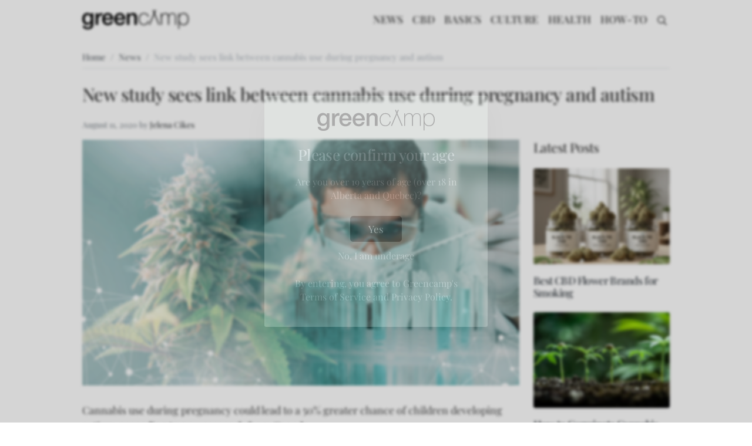

--- FILE ---
content_type: text/html; charset=UTF-8
request_url: https://greencamp.com/new-study-sees-link-between-cannabis-use-during-pregnancy-and-autism/
body_size: 11475
content:
<!doctype html>
<html lang="en-US">
<head>
	<meta charset="UTF-8">
	<meta name="viewport" content="width=device-width, initial-scale=1">
	<link rel="profile" href="https://gmpg.org/xfn/11">
	<meta name='robots' content='index, follow, max-image-preview:large, max-snippet:-1, max-video-preview:-1' />

		<link rel="preload" href="https://greencamp.com/wp-content/themes/gc/vendor/fonts/playfairdisplay/PlayfairDisplay-Regular.woff2" as="font" type="font/woff2" crossorigin="anonymous">
		<link rel="preload" href="https://greencamp.com/wp-content/themes/gc/vendor/fonts/playfairdisplay/PlayfairDisplay-Italic.woff2" as="font" type="font/woff2" crossorigin="anonymous">
		<link rel="preload" href="https://greencamp.com/wp-content/themes/gc/vendor/fonts/playfairdisplay/PlayfairDisplay-Medium.woff2" as="font" type="font/woff2" crossorigin="anonymous">
		<link rel="preload" href="https://greencamp.com/wp-content/themes/gc/vendor/fonts/playfairdisplay/PlayfairDisplay-MediumItalic.woff2" as="font" type="font/woff2" crossorigin="anonymous">
		<link rel="preload" href="https://greencamp.com/wp-content/themes/gc/vendor/fonts/playfairdisplay/PlayfairDisplay-SemiBold.woff2" as="font" type="font/woff2" crossorigin="anonymous">
		<link rel="preload" href="https://greencamp.com/wp-content/themes/gc/vendor/fonts/playfairdisplay/PlayfairDisplay-SemiBoldItalic.woff2" as="font" type="font/woff2" crossorigin="anonymous">
		<link rel="preload" href="https://greencamp.com/wp-content/themes/gc/vendor/fonts/playfairdisplay/PlayfairDisplay-Bold.woff2" as="font" type="font/woff2" crossorigin="anonymous">
		<link rel="preload" href="https://greencamp.com/wp-content/themes/gc/vendor/fonts/playfairdisplay/PlayfairDisplay-BoldItalic.woff2" as="font" type="font/woff2" crossorigin="anonymous">
		<link rel="preload" href="https://greencamp.com/wp-content/themes/gc/vendor/fonts/playfairdisplay/PlayfairDisplay-ExtraBold.woff2" as="font" type="font/woff2" crossorigin="anonymous">
		<link rel="preload" href="https://greencamp.com/wp-content/themes/gc/vendor/fonts/playfairdisplay/PlayfairDisplay-ExtraBoldItalic.woff2" as="font" type="font/woff2" crossorigin="anonymous">
		<link rel="preload" href="https://greencamp.com/wp-content/themes/gc/vendor/fonts/playfairdisplay/PlayfairDisplay-Black.woff2" as="font" type="font/woff2" crossorigin="anonymous">
		<link rel="preload" href="https://greencamp.com/wp-content/themes/gc/vendor/fonts/playfairdisplay/PlayfairDisplay-BlackItalic.woff2" as="font" type="font/woff2" crossorigin="anonymous">
	<!-- This site is optimized with the Yoast SEO plugin v20.11 - https://yoast.com/wordpress/plugins/seo/ -->
	<title>New study sees link between cannabis use during pregnancy and autism</title>
	<meta name="description" content="Cannabis use during pregnancy could lead to a 50% greater chance of children developing autism, according to new research from Canada." />
	<link rel="canonical" href="https://greencamp.com/new-study-sees-link-between-cannabis-use-during-pregnancy-and-autism/" />
	<meta property="og:locale" content="en_US" />
	<meta property="og:type" content="article" />
	<meta property="og:title" content="New study sees link between cannabis use during pregnancy and autism" />
	<meta property="og:description" content="Cannabis use during pregnancy could lead to a 50% greater chance of children developing autism, according to new research from Canada." />
	<meta property="og:url" content="https://greencamp.com/new-study-sees-link-between-cannabis-use-during-pregnancy-and-autism/" />
	<meta property="og:site_name" content="Greencamp" />
	<meta property="article:published_time" content="2020-08-11T15:35:53+00:00" />
	<meta property="article:modified_time" content="2020-08-11T15:35:54+00:00" />
	<meta property="og:image" content="https://greencamp.com/wp-content/uploads/2020/08/cannabis-during-pregnancy-and-autism.jpg" />
	<meta property="og:image:width" content="1000" />
	<meta property="og:image:height" content="563" />
	<meta property="og:image:type" content="image/jpeg" />
	<meta name="author" content="Jelena Cikes" />
	<meta name="twitter:card" content="summary_large_image" />
	<meta name="twitter:creator" content="@greencamphq" />
	<meta name="twitter:site" content="@greencamphq" />
	<meta name="twitter:label1" content="Written by" />
	<meta name="twitter:data1" content="Jelena Cikes" />
	<meta name="twitter:label2" content="Est. reading time" />
	<meta name="twitter:data2" content="2 minutes" />
	<script type="application/ld+json" class="yoast-schema-graph">{"@context":"https://schema.org","@graph":[{"@type":"Article","@id":"https://greencamp.com/new-study-sees-link-between-cannabis-use-during-pregnancy-and-autism/#article","isPartOf":{"@id":"https://greencamp.com/new-study-sees-link-between-cannabis-use-during-pregnancy-and-autism/"},"author":{"name":"Jelena Cikes","@id":"https://greencamp.com/#/schema/person/dea6062d106112a92b9d266450c76360"},"headline":"New study sees link between cannabis use during pregnancy and autism","datePublished":"2020-08-11T15:35:53+00:00","dateModified":"2020-08-11T15:35:54+00:00","mainEntityOfPage":{"@id":"https://greencamp.com/new-study-sees-link-between-cannabis-use-during-pregnancy-and-autism/"},"wordCount":370,"commentCount":0,"publisher":{"@id":"https://greencamp.com/#/schema/person/9aef52c71bf3fbed2adf869e252cb8f9"},"image":{"@id":"https://greencamp.com/new-study-sees-link-between-cannabis-use-during-pregnancy-and-autism/#primaryimage"},"thumbnailUrl":"https://greencamp.com/wp-content/uploads/2020/08/cannabis-during-pregnancy-and-autism.jpg","keywords":["Medical"],"articleSection":["News"],"inLanguage":"en-US","potentialAction":[{"@type":"CommentAction","name":"Comment","target":["https://greencamp.com/new-study-sees-link-between-cannabis-use-during-pregnancy-and-autism/#respond"]}]},{"@type":"WebPage","@id":"https://greencamp.com/new-study-sees-link-between-cannabis-use-during-pregnancy-and-autism/","url":"https://greencamp.com/new-study-sees-link-between-cannabis-use-during-pregnancy-and-autism/","name":"New study sees link between cannabis use during pregnancy and autism","isPartOf":{"@id":"https://greencamp.com/#website"},"primaryImageOfPage":{"@id":"https://greencamp.com/new-study-sees-link-between-cannabis-use-during-pregnancy-and-autism/#primaryimage"},"image":{"@id":"https://greencamp.com/new-study-sees-link-between-cannabis-use-during-pregnancy-and-autism/#primaryimage"},"thumbnailUrl":"https://greencamp.com/wp-content/uploads/2020/08/cannabis-during-pregnancy-and-autism.jpg","datePublished":"2020-08-11T15:35:53+00:00","dateModified":"2020-08-11T15:35:54+00:00","description":"Cannabis use during pregnancy could lead to a 50% greater chance of children developing autism, according to new research from Canada.","breadcrumb":{"@id":"https://greencamp.com/new-study-sees-link-between-cannabis-use-during-pregnancy-and-autism/#breadcrumb"},"inLanguage":"en-US","potentialAction":[{"@type":"ReadAction","target":["https://greencamp.com/new-study-sees-link-between-cannabis-use-during-pregnancy-and-autism/"]}]},{"@type":"ImageObject","inLanguage":"en-US","@id":"https://greencamp.com/new-study-sees-link-between-cannabis-use-during-pregnancy-and-autism/#primaryimage","url":"https://greencamp.com/wp-content/uploads/2020/08/cannabis-during-pregnancy-and-autism.jpg","contentUrl":"https://greencamp.com/wp-content/uploads/2020/08/cannabis-during-pregnancy-and-autism.jpg","width":1000,"height":563,"caption":"Researcher in a lab studying cannabis and autism"},{"@type":"BreadcrumbList","@id":"https://greencamp.com/new-study-sees-link-between-cannabis-use-during-pregnancy-and-autism/#breadcrumb","itemListElement":[{"@type":"ListItem","position":1,"name":"Home","item":"https://greencamp.com/"},{"@type":"ListItem","position":2,"name":"News","item":"https://greencamp.com/news/"},{"@type":"ListItem","position":3,"name":"New study sees link between cannabis use during pregnancy and autism"}]},{"@type":"WebSite","@id":"https://greencamp.com/#website","url":"https://greencamp.com/","name":"Greencamp","description":"Cannabis News, Culture, Health &amp; How To&#039;s","publisher":{"@id":"https://greencamp.com/#/schema/person/9aef52c71bf3fbed2adf869e252cb8f9"},"potentialAction":[{"@type":"SearchAction","target":{"@type":"EntryPoint","urlTemplate":"https://greencamp.com/?s={search_term_string}"},"query-input":"required name=search_term_string"}],"inLanguage":"en-US"},{"@type":["Person","Organization"],"@id":"https://greencamp.com/#/schema/person/9aef52c71bf3fbed2adf869e252cb8f9","name":"Thomas","image":{"@type":"ImageObject","inLanguage":"en-US","@id":"https://greencamp.com/#/schema/person/image/","url":"https://greencamp.com/wp-content/uploads/2022/02/logo-small.png","contentUrl":"https://greencamp.com/wp-content/uploads/2022/02/logo-small.png","width":181,"height":33,"caption":"Thomas"},"logo":{"@id":"https://greencamp.com/#/schema/person/image/"}},{"@type":"Person","@id":"https://greencamp.com/#/schema/person/dea6062d106112a92b9d266450c76360","name":"Jelena Cikes","image":{"@type":"ImageObject","inLanguage":"en-US","@id":"https://greencamp.com/#/schema/person/image/","url":"https://secure.gravatar.com/avatar/5443b3663129f52459277fcfb57ee99c?s=96&d=mm&r=g","contentUrl":"https://secure.gravatar.com/avatar/5443b3663129f52459277fcfb57ee99c?s=96&d=mm&r=g","caption":"Jelena Cikes"},"description":"Writer and journalist specialized in financial markets and American politics. Pop culture aficionado, travel junkie, YouTube devotee.","url":"https://greencamp.com/author/jelena/"}]}</script>
	<!-- / Yoast SEO plugin. -->


<link rel="alternate" type="application/rss+xml" title="Greencamp &raquo; Feed" href="https://greencamp.com/feed/" />
<link rel="alternate" type="application/rss+xml" title="Greencamp &raquo; Comments Feed" href="https://greencamp.com/comments/feed/" />
<link rel="alternate" type="application/rss+xml" title="Greencamp &raquo; New study sees link between cannabis use during pregnancy and autism Comments Feed" href="https://greencamp.com/new-study-sees-link-between-cannabis-use-during-pregnancy-and-autism/feed/" />
<link rel='stylesheet' id='gc-style-css' href='https://greencamp.com/wp-content/themes/gc/style.css?ver=1.0.0' media='all' />
<style id='rocket-lazyload-inline-css'>
.rll-youtube-player{position:relative;padding-bottom:56.23%;height:0;overflow:hidden;max-width:100%;}.rll-youtube-player iframe{position:absolute;top:0;left:0;width:100%;height:100%;z-index:100;background:0 0}.rll-youtube-player img{bottom:0;display:block;left:0;margin:auto;max-width:100%;width:100%;position:absolute;right:0;top:0;border:none;height:auto;cursor:pointer;-webkit-transition:.4s all;-moz-transition:.4s all;transition:.4s all}.rll-youtube-player img:hover{-webkit-filter:brightness(75%)}.rll-youtube-player .play{height:72px;width:72px;left:50%;top:50%;margin-left:-36px;margin-top:-36px;position:absolute;background:url(https://greencamp.com/wp-content/plugins/rocket-lazy-load/assets/img/youtube.png) no-repeat;cursor:pointer}
</style>
<link rel='stylesheet' id='wp-block-library-css' href='https://greencamp.com/wp-includes/css/dist/block-library/style.min.css?ver=6.2.8' media='all' />
<script src='https://greencamp.com/wp-includes/js/jquery/jquery.min.js?ver=3.6.4' id='jquery-core-js'></script>
<script src='https://greencamp.com/wp-includes/js/jquery/jquery-migrate.min.js?ver=3.4.0' id='jquery-migrate-js'></script>
<link rel="https://api.w.org/" href="https://greencamp.com/wp-json/" /><link rel="alternate" type="application/json" href="https://greencamp.com/wp-json/wp/v2/posts/16505" /><link rel='shortlink' href='https://greencamp.com/?p=16505' />
<link rel="alternate" type="application/json+oembed" href="https://greencamp.com/wp-json/oembed/1.0/embed?url=https%3A%2F%2Fgreencamp.com%2Fnew-study-sees-link-between-cannabis-use-during-pregnancy-and-autism%2F" />
<link rel="alternate" type="text/xml+oembed" href="https://greencamp.com/wp-json/oembed/1.0/embed?url=https%3A%2F%2Fgreencamp.com%2Fnew-study-sees-link-between-cannabis-use-during-pregnancy-and-autism%2F&#038;format=xml" />

		<!-- Google Tag Manager -->
		<script>(function(w,d,s,l,i){w[l]=w[l]||[];w[l].push({'gtm.start':
		new Date().getTime(),event:'gtm.js'});var f=d.getElementsByTagName(s)[0],
		j=d.createElement(s),dl=l!='dataLayer'?'&l='+l:'';j.async=true;j.src=
		'https://www.googletagmanager.com/gtm.js?id='+i+dl;f.parentNode.insertBefore(j,f);
		})(window,document,'script','dataLayer','GTM-5S9H5LN');</script>
		<!-- End Google Tag Manager -->
		<link rel="icon" href="https://greencamp.com/wp-content/uploads/2022/03/cropped-A-32x32.png" sizes="32x32" />
<link rel="icon" href="https://greencamp.com/wp-content/uploads/2022/03/cropped-A-192x192.png" sizes="192x192" />
<link rel="apple-touch-icon" href="https://greencamp.com/wp-content/uploads/2022/03/cropped-A-180x180.png" />
<meta name="msapplication-TileImage" content="https://greencamp.com/wp-content/uploads/2022/03/cropped-A-270x270.png" />
<noscript><style id="rocket-lazyload-nojs-css">.rll-youtube-player, [data-lazy-src]{display:none !important;}</style></noscript></head>

<body class="post-template-default single single-post postid-16505 single-format-standard wp-custom-logo no-sidebar">

		<!-- Google Tag Manager (noscript) -->
		<noscript><iframe src="https://www.googletagmanager.com/ns.html?id=GTM-5S9H5LN"
		height="0" width="0" style="display:none;visibility:hidden"></iframe></noscript>
		<!-- End Google Tag Manager (noscript) -->
		<div id="page" class="site">
		<header id="masthead" class="site-header">
		<nav class="navbar navbar-expand-lg navbar-light text-primary">
			<div class="container">
				
				<a href="https://greencamp.com" class="custom-logo-link navbar-brand flex-grow-1" rel="home">
					<img src="https://greencamp.com/wp-content/uploads/2022/02/logo-small.png" class="custom-logo d-inline" alt="Greencamp" loading="lazy">
				</a>
							<button class="navbar-toggler" type="button" data-bs-toggle="offcanvas" data-bs-target="#offcanvas_main_menu" aria-controls="offcanvas_main_menu">
					<span class="navbar-toggler-icon"></span>
				</button>
				<div class="collapse navbar-collapse flex-grow-0 me-1">
					<div id="gcNavbarNav" class="menu-main-menu-container"><ul id="menu-main-menu" class="navbar-nav" itemscope itemtype="http://www.schema.org/SiteNavigationElement"><li  id="menu-item-946" class="menu-item menu-item-type-taxonomy menu-item-object-category current-post-ancestor current-menu-parent current-post-parent active menu-item-946 nav-item"><a itemprop="url" href="https://greencamp.com/news/" class="nav-link"><span itemprop="name">NEWS</span></a></li>
<li  id="menu-item-10205" class="menu-item menu-item-type-taxonomy menu-item-object-category menu-item-10205 nav-item"><a itemprop="url" href="https://greencamp.com/cbd/" class="nav-link"><span itemprop="name">CBD</span></a></li>
<li  id="menu-item-197" class="menu-item menu-item-type-taxonomy menu-item-object-category menu-item-197 nav-item"><a itemprop="url" href="https://greencamp.com/basics/" class="nav-link"><span itemprop="name">BASICS</span></a></li>
<li  id="menu-item-198" class="menu-item menu-item-type-taxonomy menu-item-object-category menu-item-198 nav-item"><a itemprop="url" href="https://greencamp.com/culture/" class="nav-link"><span itemprop="name">CULTURE</span></a></li>
<li  id="menu-item-200" class="menu-item menu-item-type-taxonomy menu-item-object-category menu-item-200 nav-item"><a itemprop="url" href="https://greencamp.com/health/" class="nav-link"><span itemprop="name">HEALTH</span></a></li>
<li  id="menu-item-201" class="menu-item menu-item-type-taxonomy menu-item-object-category menu-item-201 nav-item"><a itemprop="url" href="https://greencamp.com/how-to/" class="nav-link"><span itemprop="name">HOW-TO</span></a></li>
</ul></div>				</div>
				<div class="dropdown dropdown-search rounded-0 d-lg-block d-none">
					<button class="btn btn-search text-primary p-1" type="button" data-bs-toggle="dropdown" data-bs-target="#search_dropdown" aria-controls="search_dropdown">
						<span class="icon d-block"><svg xmlns="http://www.w3.org/2000/svg" viewBox="0 0 512 512" class="svg-inline--fa far search" role="img" aria-hidden="true"><!-- Font Awesome Pro 5.15.1 by @fontawesome - https://fontawesome.com License - https://fontawesome.com/license (Commercial License) --><path d="M508.5 468.9L387.1 347.5c-2.3-2.3-5.3-3.5-8.5-3.5h-13.2c31.5-36.5 50.6-84 50.6-136C416 93.1 322.9 0 208 0S0 93.1 0 208s93.1 208 208 208c52 0 99.5-19.1 136-50.6v13.2c0 3.2 1.3 6.2 3.5 8.5l121.4 121.4c4.7 4.7 12.3 4.7 17 0l22.6-22.6c4.7-4.7 4.7-12.3 0-17zM208 368c-88.4 0-160-71.6-160-160S119.6 48 208 48s160 71.6 160 160-71.6 160-160 160z" fill="currentColor"></path></svg>
</span>
					</button>
					<div class="dropdown-menu w-100" id="search_dropdown">
						<div class="container">
							<div class="px-4 py-3">
								
<form role="search" method="get" action="https://greencamp.com" class="wp-search-form">
	<div class="input-group">
		<div class="form-floating">
			<input type="search" id="search_input-87" class="form-control rounded-0 border-end-0" name="s" value="" placeholder="Search" required="">
			<label for="search_input-87" class="label">Search</label>
		</div>
		<button type="submit" class="btn text-primary border border-start-0 pe-3 ps-3 rounded-0">
			<span class="icon d-block"><svg xmlns="http://www.w3.org/2000/svg" viewBox="0 0 512 512" class="svg-inline--fa far search" role="img" aria-hidden="true"><!-- Font Awesome Pro 5.15.1 by @fontawesome - https://fontawesome.com License - https://fontawesome.com/license (Commercial License) --><path d="M508.5 468.9L387.1 347.5c-2.3-2.3-5.3-3.5-8.5-3.5h-13.2c31.5-36.5 50.6-84 50.6-136C416 93.1 322.9 0 208 0S0 93.1 0 208s93.1 208 208 208c52 0 99.5-19.1 136-50.6v13.2c0 3.2 1.3 6.2 3.5 8.5l121.4 121.4c4.7 4.7 12.3 4.7 17 0l22.6-22.6c4.7-4.7 4.7-12.3 0-17zM208 368c-88.4 0-160-71.6-160-160S119.6 48 208 48s160 71.6 160 160-71.6 160-160 160z" fill="currentColor"></path></svg>
</span>
		</button>
	</div>
</form>
							</div>
						</div>
					</div>
				</div>
			</div>
		</nav>
	</header><!-- #masthead -->
	<div class="offcanvas offcanvas-end offcanvas-main-menu" tabindex="-1" id="offcanvas_main_menu" aria-labelledby="offcanvas_main_menu_label">
		<div class="offcanvas-header">
			<h5 class="offcanvas-title w-50 text-muted" id="offcanvas_main_menu_label"><small>Navigation</small></h5>
			<button type="button" class="btn-close text-reset" data-bs-dismiss="offcanvas" aria-label="Close"></button>
		</div>
		<div class="offcanvas-body">
						<div class="navigation mb-4">
				<div id="gcNavbarNav" class="menu-main-menu-container"><ul id="menu-main-menu-1" class="navbar-nav" itemscope itemtype="http://www.schema.org/SiteNavigationElement"><li  class="menu-item menu-item-type-taxonomy menu-item-object-category current-post-ancestor current-menu-parent current-post-parent active menu-item-946 nav-item"><a itemprop="url" href="https://greencamp.com/news/" class="nav-link"><span itemprop="name">NEWS</span></a></li>
<li  class="menu-item menu-item-type-taxonomy menu-item-object-category menu-item-10205 nav-item"><a itemprop="url" href="https://greencamp.com/cbd/" class="nav-link"><span itemprop="name">CBD</span></a></li>
<li  class="menu-item menu-item-type-taxonomy menu-item-object-category menu-item-197 nav-item"><a itemprop="url" href="https://greencamp.com/basics/" class="nav-link"><span itemprop="name">BASICS</span></a></li>
<li  class="menu-item menu-item-type-taxonomy menu-item-object-category menu-item-198 nav-item"><a itemprop="url" href="https://greencamp.com/culture/" class="nav-link"><span itemprop="name">CULTURE</span></a></li>
<li  class="menu-item menu-item-type-taxonomy menu-item-object-category menu-item-200 nav-item"><a itemprop="url" href="https://greencamp.com/health/" class="nav-link"><span itemprop="name">HEALTH</span></a></li>
<li  class="menu-item menu-item-type-taxonomy menu-item-object-category menu-item-201 nav-item"><a itemprop="url" href="https://greencamp.com/how-to/" class="nav-link"><span itemprop="name">HOW-TO</span></a></li>
</ul></div>			</div>
						
<form role="search" method="get" action="https://greencamp.com" class="wp-search-form">
	<div class="input-group">
		<div class="form-floating">
			<input type="search" id="search_input-43" class="form-control rounded-0 border-end-0" name="s" value="" placeholder="Search" required="">
			<label for="search_input-43" class="label">Search</label>
		</div>
		<button type="submit" class="btn text-primary border border-start-0 pe-3 ps-3 rounded-0">
			<span class="icon d-block"><svg xmlns="http://www.w3.org/2000/svg" viewBox="0 0 512 512" class="svg-inline--fa far search" role="img" aria-hidden="true"><!-- Font Awesome Pro 5.15.1 by @fontawesome - https://fontawesome.com License - https://fontawesome.com/license (Commercial License) --><path d="M508.5 468.9L387.1 347.5c-2.3-2.3-5.3-3.5-8.5-3.5h-13.2c31.5-36.5 50.6-84 50.6-136C416 93.1 322.9 0 208 0S0 93.1 0 208s93.1 208 208 208c52 0 99.5-19.1 136-50.6v13.2c0 3.2 1.3 6.2 3.5 8.5l121.4 121.4c4.7 4.7 12.3 4.7 17 0l22.6-22.6c4.7-4.7 4.7-12.3 0-17zM208 368c-88.4 0-160-71.6-160-160S119.6 48 208 48s160 71.6 160 160-71.6 160-160 160z" fill="currentColor"></path></svg>
</span>
		</button>
	</div>
</form>
		</div>
	</div>
	
	<main id="primary" class="site-main container">
		
<article id="post-16505" class="post-16505 post type-post status-publish format-standard has-post-thumbnail hentry category-news tag-medical">
	<div class="row">
		<div class="col-md-12 col-breadcumbs">
			<nav aria-label="breadcrumb"><ol class="breadcrumb mt-3 border-bottom" itemscope itemtype="https://schema.org/BreadcrumbList">
		<li class="breadcrumb-item d-flex"  itemprop="itemListElement" itemscope itemtype="https://schema.org/ListItem">
			<a itemprop="item" href="https://greencamp.com">
				<span itemprop="name">Home</span>
				<meta itemprop="position" content="1" />
			</a>
		</li><li class="breadcrumb-item d-flex"  itemprop="itemListElement" itemscope itemtype="https://schema.org/ListItem"><a itemprop="item" itemid="https://greencamp.com/news/"  href="https://greencamp.com/news/"><span itemprop="name">News</span></a><meta itemprop="position" content="2" /></li><li class="breadcrumb-item d-flex"  itemprop="itemListElement" itemscope itemtype="https://schema.org/ListItem"><span itemprop="name">New study sees link between cannabis use during pregnancy and autism</span></span><meta itemprop="position" content="3" /></li></ol></nav>		</div>
		<div class="col-header mt-2 mb-3 col-md-12">
			<header class="entry-header">
				<h1 class="entry-title h3 text-primary mb-4">New study sees link between cannabis use during pregnancy and autism</h1>				<small class="entry-meta">
					
	<div class="post-meta">
		<small class="text-muted d-flex">
			<div class="date me-1">
				<time datetime="2020-08-11T15:35:53+00:00" itemprop="datePublished">August 11, 2020</time>
			</div>
			<div class="author">
				<span class="byline me-0">by</span>
				<a class="text-muted me-1" href="https://greencamp.com/author/jelena/" title="Post Author : Jelena Cikes">Jelena Cikes</a>
			</div>
			
		</small>
	</div>
					</small><!-- .entry-meta -->
			</header><!-- .entry-header -->
		</div>
		<div class="col-content col-md-12 col-lg-9">
			
		<div class="post-thumbnail">
			<img width="1000" height="563" src="https://greencamp.com/wp-content/uploads/2020/08/cannabis-during-pregnancy-and-autism.jpg" class="attachment-post-thumbnail size-post-thumbnail wp-post-image" alt="Researcher in a lab studying cannabis and autism" decoding="async" srcset="https://greencamp.com/wp-content/uploads/2020/08/cannabis-during-pregnancy-and-autism.jpg 1000w, https://greencamp.com/wp-content/uploads/2020/08/cannabis-during-pregnancy-and-autism-500x282.jpg 500w, https://greencamp.com/wp-content/uploads/2020/08/cannabis-during-pregnancy-and-autism-768x432.jpg 768w" sizes="(max-width: 1000px) 100vw, 1000px" />		</div><!-- .post-thumbnail -->

				<div class="entry-content">
				<div class="content">
					
<p class="intro">Cannabis use during pregnancy could lead to a 50% greater chance of children developing autism, according to new research from Canada.</p>



<p>Published in the journal Nature Medicine, the study looked at data from around half a million live births in the Canadian province of Ontario between 2007 and 2012, with checks up made on the children until 2017. </p>



<blockquote class="wp-block-quote"><p>The team behind the paper said it found “the incidence of intellectual disability and learning disorders was higher among offspring of mothers who use cannabis in pregnancy.” </p></blockquote>



<p>In terms of data, the results show 2.2% of children whose mothers used cannabis during pregnancy developed autism. On the other hand, only 1.4% of the children whose mothers didn’t use marijuana during pregnancy developed one of the conditions that fall under the autism spectrum. </p>



<p>Autism, or autism spectrum disorder (ASD), refers to a broad range of developmental disorders characterized by difficulty in social interaction and communication.</p>




	<div class="card bg-light card-related border-0 rounded-1 shadow-sm mb-3">
		<div class="row">
			<div class="col-lg-2 col-md-3 col-4">
				<a class="d-block" href="https://greencamp.com/marijuana-and-autism/" title="Marijuana and Autism: Benefits, Studies and Best Strains">
					<img class="d-block rounded-start" src="https://greencamp.com/wp-content/uploads/2018/08/marijuana-and-austism-200x200.jpg" alt="Marijuana and Autism: Benefits, Studies and Best Strains">
				</a>
			</div>
			<div class="col-lg-10 col-md-9 col-8 p-0">
				<div class="card-body px-0">
					<small class="text-muted">Related</small>
					<h5 class="card-title">
						<a class="d-block text-decoration-none text-primary" href="https://greencamp.com/marijuana-and-autism/">Marijuana and Autism: Benefits, Studies and Best Strains</a>
					</h5>
				</div>
			</div>
		</div>
  </div>



<p>The <a rel="noreferrer noopener" href="https://www.nature.com/articles/s41591-020-1002-5" target="_blank">results</a>, however, paint an incomplete picture as the only data the team had was self-reported cannabis use during pregnancy. The frequency of marijuana use, dosing, methods of administration, or time-frame of cannabis use were not taken into account, although the study is one of the largest of its kind to date. </p>



<blockquote class="wp-block-quote"><p>“There is an important parallel with alcohol use. Now the universal recommendation is no alcohol use in pregnancy and I think a similar recommendation should be made for no cannabis use in pregnancy,” Dr. Daniel Corsi of the Ottawa Hospital Research Institute commented on the results. </p></blockquote>



<p>Dr. Corsi, who also co-authored the study, said the implications of the team’s findings are particularly important as Canada legalized recreational marijuana two years ago.&nbsp;</p>



<p>A different study published last year also suggested a link between marijuana use and autism. According to <a href="https://greencamp.com/new-study-links-marijuana-use-to-gene-changes-in-sperm/">the study’s authors</a>, cannabis use appears to affect a gene sperm that has been associated with autism.&nbsp;</p>



<p>The Duke University paper noted the Discs-Large Associated Protein 2 gene seems to undergo changes in the sperm of men who use marijuana via a process called DNA methylation. This change can potentially be passed along to offspring, although the study was very limited in size and scope.&nbsp;&nbsp;</p>
				</div>
					<div class="related-posts border-bottom border-top pt-3 mt-5 mb-5">
		<h4 class="mb-3">Related Posts</h4>
			<div class="row">
			
<article id="post-17566" class="card card-latest border-0 mb-3 col-md-3 col-6 post-17566 post type-post status-publish format-standard has-post-thumbnail hentry category-news" >
	<a class="d-block" href="https://greencamp.com/new-york-is-now-accepting-applications-for-recreational-dispensary-licenses/" title="New York is Now Accepting Applications for Recreational Dispensary Licenses.">
		<img class="card-img-top shadow-sm rounded-1" src="https://greencamp.com/wp-content/uploads/2022/08/New-York-CAURD-300x211.jpg" alt="New York is Now Accepting Applications for Recreational Dispensary Licenses." srcset="" loading="lazy" />
	</a>
	<div class="card-body ps-0 pe-0 pb-0">
		<h6 class="card-title">
			<a class="d-block" href="https://greencamp.com/new-york-is-now-accepting-applications-for-recreational-dispensary-licenses/" title="New York is Now Accepting Applications for Recreational Dispensary Licenses.">
				New York is Now Accepting Applications for Recreational Dispensary Licenses.			</a>
		</h6>
			</div>
</article>

<article id="post-17557" class="card card-latest border-0 mb-3 col-md-3 col-6 post-17557 post type-post status-publish format-standard has-post-thumbnail hentry category-news" >
	<a class="d-block" href="https://greencamp.com/voters-in-north-dakota-to-decide-on-marijuana-legalization-this-november-ballot-approved/" title="Voters in North Dakota To Decide on Marijuana Legalization This November (Ballot Approved)">
		<img class="card-img-top shadow-sm rounded-1" src="https://greencamp.com/wp-content/uploads/2022/08/ND-Greencamp-300x211.jpg" alt="Voters in North Dakota To Decide on Marijuana Legalization This November (Ballot Approved)" srcset="" loading="lazy" />
	</a>
	<div class="card-body ps-0 pe-0 pb-0">
		<h6 class="card-title">
			<a class="d-block" href="https://greencamp.com/voters-in-north-dakota-to-decide-on-marijuana-legalization-this-november-ballot-approved/" title="Voters in North Dakota To Decide on Marijuana Legalization This November (Ballot Approved)">
				Voters in North Dakota To Decide on Marijuana Legalization This November (Ballot Approved)			</a>
		</h6>
			</div>
</article>

<article id="post-17280" class="card card-latest border-0 mb-3 col-md-3 col-6 post-17280 post type-post status-publish format-standard has-post-thumbnail hentry category-news tag-international" >
	<a class="d-block" href="https://greencamp.com/new-zealand-voters-reject-legalizing-marijuana-early-results-indicate/" title="New Zealand voters reject legalizing marijuana, early results indicate">
		<img class="card-img-top shadow-sm rounded-1" src="https://greencamp.com/wp-content/uploads/2020/10/new-zealand-no-recreational-weed-300x211.jpg" alt="New Zealand voters reject legalizing marijuana, early results indicate" srcset="" loading="lazy" />
	</a>
	<div class="card-body ps-0 pe-0 pb-0">
		<h6 class="card-title">
			<a class="d-block" href="https://greencamp.com/new-zealand-voters-reject-legalizing-marijuana-early-results-indicate/" title="New Zealand voters reject legalizing marijuana, early results indicate">
				New Zealand voters reject legalizing marijuana, early results indicate			</a>
		</h6>
			</div>
</article>

<article id="post-17269" class="card card-latest border-0 mb-3 col-md-3 col-6 post-17269 post type-post status-publish format-standard has-post-thumbnail hentry category-news tag-united-states" >
	<a class="d-block" href="https://greencamp.com/police-warn-parents-of-edibles-resembling-halloween-candies/" title="Police warn parents of edibles resembling Halloween candies">
		<img class="card-img-top shadow-sm rounded-1" src="https://greencamp.com/wp-content/uploads/2020/10/halloween-treats-thc-300x211.jpg" alt="Police warn parents of edibles resembling Halloween candies" srcset="" loading="lazy" />
	</a>
	<div class="card-body ps-0 pe-0 pb-0">
		<h6 class="card-title">
			<a class="d-block" href="https://greencamp.com/police-warn-parents-of-edibles-resembling-halloween-candies/" title="Police warn parents of edibles resembling Halloween candies">
				Police warn parents of edibles resembling Halloween candies			</a>
		</h6>
			</div>
</article>
		</div>
	</div>
	
<div class="author-info border-bottom pb-4 mb-4">
	<div class="row">
		<div class="col-lg-9">
			<div class="card border-0 mb-3">
				<div class="row g-0">
					<div class="col-md-4 col-img">
						<a href="https://greencamp.com/author/jelena/" title="Greencamp Author : Jelena Cikes" class="text-primary link">						<img src="https://secure.gravatar.com/avatar/5443b3663129f52459277fcfb57ee99c?s=512&#038;d=mp&#038;r=g" class="img-fluid rounded-1 shadow-sm" alt="Greencamp Author : ">
						</a>					</div>
					<div class="col-md-8 col-data">
						<div class="card-body pt-0">
							<small class="text-secondary"><small>About the author</small></small>
							<h5 class="card-title playfair">
								<a href="https://greencamp.com/author/jelena/" title="Greencamp Author : Jelena Cikes" class="text-primary link">								Jelena Cikes								</a>							</h5>
							<p class="card-text mb-2 playfair text-secondary">Writer and journalist specialized in financial markets and American politics. Pop culture aficionado, travel junkie, YouTube devotee.</p>
													</div>
					</div>
				</div>
			</div>
		</div>
	</div>
</div>

<div id="comments" class="comments-area pt-3" style="font-size:16px">

		<div id="respond" class="comment-respond">
		<h5 id="reply-title" class="comment-reply-title">Leave a Reply<a rel="nofollow" id="cancel-comment-reply-link" href="/new-study-sees-link-between-cannabis-use-during-pregnancy-and-autism/#respond" style="display:none;"><small class="text-danger ps-3">Cancel</small></a></h5><form action="https://greencamp.com/wp-comments-post.php" method="post" id="commentform" class="comment-form row" novalidate><p class="comment-notes"><span id="email-notes">Your email address will not be published.</span> <span class="required-field-message">Required fields are marked <span class="required">*</span></span></p><div class="col-md-12 col-text mb-3">
			<div class="form-floating">
				<textarea class="form-control form-control-sm" required id="comment" name="comment" placeholder="Comment" cols="45" aria-required="true" style="height:280px"></textarea>
				<label for="comment">Comment</label>
			</div>
		</div><div class="col-md-6 col-author mb-3">
				<div class="form-floating">
					<input class="form-control form-control-sm" id="author" name="author" type="text" placeholder="Name" value="" size="30" aria-required='true' />
					<label for="author">Name</label>
				</div>
			</div>
<div class="col-md-6 col-email mb-3">
				<div class="form-floating">
					<input class="form-control form-control-sm" id="email" name="email" type="email" placeholder="Email" value="" size="30" aria-required='true' />
					<label for="email">Email</label>
				</div>
			</div>
<p class="form-submit"><input name="Add a comment" type="submit" id="submit" class="btn btn-primary" value="Post Comment" /> <input type='hidden' name='comment_post_ID' value='16505' id='comment_post_ID' />
<input type='hidden' name='comment_parent' id='comment_parent' value='0' />
</p><p style="display: none;"><input type="hidden" id="akismet_comment_nonce" name="akismet_comment_nonce" value="3406d99ebb" /></p><p style="display: none !important;"><label>&#916;<textarea name="ak_hp_textarea" cols="45" rows="8" maxlength="100"></textarea></label><input type="hidden" id="ak_js_1" name="ak_js" value="3"/><script>document.getElementById( "ak_js_1" ).setAttribute( "value", ( new Date() ).getTime() );</script></p></form>	</div><!-- #respond -->
	
</div><!-- #comments -->
			</div><!-- .entry-content -->
		</div>
		<div class="col-sidebar col-md-12 col-lg-3">
			
<aside id="secondary" class="widget-area">
	<section id="gc-recent-posts-3" class="widget widget_gc_recent_posts"><h5 class="widget-title mb-4">Latest Posts</h5><div class="row">
<article id="post-18885" class="card card-latest border-0 mb-3 col-lg-12 col-md-6 col-6 post-18885 post type-post status-publish format-standard has-post-thumbnail hentry category-cbd" >
	<a class="d-block" href="https://greencamp.com/best-cbd-flower-brands-for-smoking/" title="Best CBD Flower Brands for Smoking">
		<img class="card-img-top shadow-sm rounded-1" src="https://greencamp.com/wp-content/uploads/2026/01/CBD-300x211.png" alt="Best CBD Flower Brands for Smoking" srcset="" loading="lazy" />
	</a>
	<div class="card-body ps-0 pe-0 pb-0">
		<h6 class="card-title">
			<a class="d-block" href="https://greencamp.com/best-cbd-flower-brands-for-smoking/" title="Best CBD Flower Brands for Smoking">
				Best CBD Flower Brands for Smoking			</a>
		</h6>
			</div>
</article>

<article id="post-18882" class="card card-latest border-0 mb-3 col-lg-12 col-md-6 col-6 post-18882 post type-post status-publish format-standard has-post-thumbnail hentry category-cbd" >
	<a class="d-block" href="https://greencamp.com/how-to-germinate-cannabis-seeds-the-right-way/" title="How to Germinate Cannabis Seeds the Right Way">
		<img class="card-img-top shadow-sm rounded-1" src="https://greencamp.com/wp-content/uploads/2026/01/Germination-Cannabis-Seeds-300x211.jpg" alt="How to Germinate Cannabis Seeds the Right Way" srcset="" loading="lazy" />
	</a>
	<div class="card-body ps-0 pe-0 pb-0">
		<h6 class="card-title">
			<a class="d-block" href="https://greencamp.com/how-to-germinate-cannabis-seeds-the-right-way/" title="How to Germinate Cannabis Seeds the Right Way">
				How to Germinate Cannabis Seeds the Right Way			</a>
		</h6>
			</div>
</article>

<article id="post-18876" class="card card-latest border-0 mb-3 col-lg-12 col-md-6 col-6 post-18876 post type-post status-publish format-standard has-post-thumbnail hentry category-cbd" >
	<a class="d-block" href="https://greencamp.com/from-ritual-to-routine-how-people-use-mushrooms-and-cannabis-for-mindful-living/" title="From Ritual to Routine: How People Use Mushrooms and Cannabis for Mindful Living">
		<img class="card-img-top shadow-sm rounded-1" src="https://greencamp.com/wp-content/uploads/2026/01/Mushrooms-300x211.webp" alt="From Ritual to Routine: How People Use Mushrooms and Cannabis for Mindful Living" srcset="" loading="lazy" />
	</a>
	<div class="card-body ps-0 pe-0 pb-0">
		<h6 class="card-title">
			<a class="d-block" href="https://greencamp.com/from-ritual-to-routine-how-people-use-mushrooms-and-cannabis-for-mindful-living/" title="From Ritual to Routine: How People Use Mushrooms and Cannabis for Mindful Living">
				From Ritual to Routine: How People Use Mushrooms and Cannabis for Mindful Living			</a>
		</h6>
			</div>
</article>

<article id="post-18872" class="card card-latest border-0 mb-3 col-lg-12 col-md-6 col-6 post-18872 post type-post status-publish format-standard has-post-thumbnail hentry category-cbd" >
	<a class="d-block" href="https://greencamp.com/7-lesser-known-benefits-of-cbd/" title="7 Lesser-Known Benefits of CBD">
		<img class="card-img-top shadow-sm rounded-1" src="https://greencamp.com/wp-content/uploads/2025/12/CBD-oil-on-shelf-300x211.png" alt="7 Lesser-Known Benefits of CBD" srcset="" loading="lazy" />
	</a>
	<div class="card-body ps-0 pe-0 pb-0">
		<h6 class="card-title">
			<a class="d-block" href="https://greencamp.com/7-lesser-known-benefits-of-cbd/" title="7 Lesser-Known Benefits of CBD">
				7 Lesser-Known Benefits of CBD			</a>
		</h6>
			</div>
</article>
</div></section></aside><!-- #secondary -->
		</div>
	</div>
</article><!-- #post-16505 -->

	</main><!-- #main -->


	<footer id="colophon" class="site-footer border-top border-primary pt-5">
		<div class="container">
			<div class="row">
									<div class="col-lg-4 col-md-3 col-sm-12">
						<section id="media_image-4" class="widget widget_media_image"><a href="https://greencamp.com/"><img width="300" height="54" src="https://greencamp.com/wp-content/uploads/2022/03/logo-white-500x90.png" class="image wp-image-17532  attachment-300x54 size-300x54" alt="" decoding="async" loading="lazy" style="max-width: 100%; height: auto;" srcset="https://greencamp.com/wp-content/uploads/2022/03/logo-white-500x90.png 500w, https://greencamp.com/wp-content/uploads/2022/03/logo-white-1024x185.png 1024w, https://greencamp.com/wp-content/uploads/2022/03/logo-white-768x138.png 768w, https://greencamp.com/wp-content/uploads/2022/03/logo-white.png 1359w" sizes="(max-width: 300px) 100vw, 300px" /></a></section><section id="text-5" class="widget widget_text">			<div class="textwidget"><p><small class="d-block">Online resource that provides a thorough, objective and fresh perspective on delicate topics that deal with cannabis use.</small></p>
</div>
		</section>					</div>
													<div class="col-lg-3 col-md-3 col-sm-12">
						<section id="nav_menu-2" class="widget widget_nav_menu"><h5 class="widget-title text-uppercase mb-4">About Greencamp</h5><div class="menu-about-menu-container"><ul id="menu-about-menu" class="list-unstyled" itemscope itemtype="http://www.schema.org/SiteNavigationElement"><li id="menu-item-110" class="menu-item menu-item-type-post_type menu-item-object-page menu-item-110"><a href="https://greencamp.com/legal/">Terms of Use</a></li>
<li id="menu-item-10628" class="menu-item menu-item-type-post_type menu-item-object-page menu-item-10628"><a href="https://greencamp.com/privacy-policy/">Privacy Policy</a></li>
<li id="menu-item-112" class="menu-item menu-item-type-post_type menu-item-object-page menu-item-112"><a href="https://greencamp.com/about-greencamp/">About</a></li>
<li id="menu-item-109" class="menu-item menu-item-type-post_type menu-item-object-page menu-item-109"><a href="https://greencamp.com/contact/">Contact</a></li>
<li id="menu-item-4070" class="menu-item menu-item-type-post_type menu-item-object-page menu-item-4070"><a href="https://greencamp.com/archive/">Archive</a></li>
</ul></div></section>					</div>
													<div class="col-lg-3 col-md-3 col-sm-12">
						<section id="nav_menu-4" class="widget widget_nav_menu"><h5 class="widget-title text-uppercase mb-4">Site</h5><div class="menu-site-container"><ul id="menu-site" class="list-unstyled" itemscope itemtype="http://www.schema.org/SiteNavigationElement"><li id="menu-item-296" class="menu-item menu-item-type-taxonomy menu-item-object-category menu-item-296"><a href="https://greencamp.com/culture/">Culture</a></li>
<li id="menu-item-295" class="menu-item menu-item-type-taxonomy menu-item-object-category menu-item-295"><a href="https://greencamp.com/health/">Health</a></li>
<li id="menu-item-294" class="menu-item menu-item-type-taxonomy menu-item-object-category menu-item-294"><a href="https://greencamp.com/how-to/">How To</a></li>
<li id="menu-item-14770" class="menu-item menu-item-type-taxonomy menu-item-object-category menu-item-14770"><a href="https://greencamp.com/cbd/">CBD</a></li>
<li id="menu-item-14769" class="menu-item menu-item-type-taxonomy menu-item-object-category menu-item-14769"><a href="https://greencamp.com/basics/">Basics</a></li>
</ul></div></section>					</div>
													<div class="col-lg-2 col-md-3 col-sm-12">
						<section id="gc-social-icons-2" class="widget widget_gc_social_icons"><h5 class="widget-title text-uppercase mb-4">Social</h5><ul class="list-unstyled social-icons list-style-inline">
						<li class="list-item mb-1">
							<a class="d-flex align-items-center" href="https://facebook.com/greencamphq" target="_blank" title="Facebook">
								<span class="icon d-inline-block me-1"><svg xmlns="http://www.w3.org/2000/svg" viewBox="0 0 448 512" class="svg-inline--fa  facebook-square" role="img" aria-hidden="true" style="color:currentColor"><!-- Font Awesome Pro 5.15.1 by @fontawesome - https://fontawesome.com License - https://fontawesome.com/license (Commercial License) --><path d="M400 32H48A48 48 0 0 0 0 80v352a48 48 0 0 0 48 48h137.25V327.69h-63V256h63v-54.64c0-62.15 37-96.48 93.67-96.48 27.14 0 55.52 4.84 55.52 4.84v61h-31.27c-30.81 0-40.42 19.12-40.42 38.73V256h68.78l-11 71.69h-57.78V480H400a48 48 0 0 0 48-48V80a48 48 0 0 0-48-48z" fill="currentColor"></path></svg>
</span>
							</a>
						</li>
						<li class="list-item mb-1">
							<a class="d-flex align-items-center" href="https://twitter.com/greencamphq" target="_blank" title="Twitter">
								<span class="icon d-inline-block me-1"><svg xmlns="http://www.w3.org/2000/svg" viewBox="0 0 448 512" class="svg-inline--fa  twitter-square" role="img" aria-hidden="true" style="color:currentColor"><!-- Font Awesome Pro 5.15.1 by @fontawesome - https://fontawesome.com License - https://fontawesome.com/license (Commercial License) --><path d="M400 32H48C21.5 32 0 53.5 0 80v352c0 26.5 21.5 48 48 48h352c26.5 0 48-21.5 48-48V80c0-26.5-21.5-48-48-48zm-48.9 158.8c.2 2.8.2 5.7.2 8.5 0 86.7-66 186.6-186.6 186.6-37.2 0-71.7-10.8-100.7-29.4 5.3.6 10.4.8 15.8.8 30.7 0 58.9-10.4 81.4-28-28.8-.6-53-19.5-61.3-45.5 10.1 1.5 19.2 1.5 29.6-1.2-30-6.1-52.5-32.5-52.5-64.4v-.8c8.7 4.9 18.9 7.9 29.6 8.3a65.447 65.447 0 0 1-29.2-54.6c0-12.2 3.2-23.4 8.9-33.1 32.3 39.8 80.8 65.8 135.2 68.6-9.3-44.5 24-80.6 64-80.6 18.9 0 35.9 7.9 47.9 20.7 14.8-2.8 29-8.3 41.6-15.8-4.9 15.2-15.2 28-28.8 36.1 13.2-1.4 26-5.1 37.8-10.2-8.9 13.1-20.1 24.7-32.9 34z" fill="currentColor"></path></svg>
</span>
							</a>
						</li>
						<li class="list-item mb-1">
							<a class="d-flex align-items-center" href="https://www.instagram.com/greencamphq/" target="_blank" title="Instagram">
								<span class="icon d-inline-block me-1"><svg xmlns="http://www.w3.org/2000/svg" viewBox="0 0 448 512" class="svg-inline--fa  instagram" role="img" aria-hidden="true" style="color:currentColor"><!-- Font Awesome Pro 5.15.1 by @fontawesome - https://fontawesome.com License - https://fontawesome.com/license (Commercial License) --><path d="M224.1 141c-63.6 0-114.9 51.3-114.9 114.9s51.3 114.9 114.9 114.9S339 319.5 339 255.9 287.7 141 224.1 141zm0 189.6c-41.1 0-74.7-33.5-74.7-74.7s33.5-74.7 74.7-74.7 74.7 33.5 74.7 74.7-33.6 74.7-74.7 74.7zm146.4-194.3c0 14.9-12 26.8-26.8 26.8-14.9 0-26.8-12-26.8-26.8s12-26.8 26.8-26.8 26.8 12 26.8 26.8zm76.1 27.2c-1.7-35.9-9.9-67.7-36.2-93.9-26.2-26.2-58-34.4-93.9-36.2-37-2.1-147.9-2.1-184.9 0-35.8 1.7-67.6 9.9-93.9 36.1s-34.4 58-36.2 93.9c-2.1 37-2.1 147.9 0 184.9 1.7 35.9 9.9 67.7 36.2 93.9s58 34.4 93.9 36.2c37 2.1 147.9 2.1 184.9 0 35.9-1.7 67.7-9.9 93.9-36.2 26.2-26.2 34.4-58 36.2-93.9 2.1-37 2.1-147.8 0-184.8zM398.8 388c-7.8 19.6-22.9 34.7-42.6 42.6-29.5 11.7-99.5 9-132.1 9s-102.7 2.6-132.1-9c-19.6-7.8-34.7-22.9-42.6-42.6-11.7-29.5-9-99.5-9-132.1s-2.6-102.7 9-132.1c7.8-19.6 22.9-34.7 42.6-42.6 29.5-11.7 99.5-9 132.1-9s102.7-2.6 132.1 9c19.6 7.8 34.7 22.9 42.6 42.6 11.7 29.5 9 99.5 9 132.1s2.7 102.7-9 132.1z" fill="currentColor"></path></svg>
</span>
							</a>
						</li></ul></section>					</div>
													<div class="col-lg-12 col-md-12 col-sm-12 text-centered d-flex justify-content-center mb-0">
						<small id="text-4" class="widget mb-0 widget_text">			<div class="textwidget"><p>© 2022 Greencamp</p>
</div>
		</small>					</div>
							</div>
		</div>
	</footer>
</div><!-- #page -->


			<div class="gc_agegate position-fixed d-flex w-100 h-100 top-0 left-0 align-items-center justify-content-center" id="gc_agegate">
				<div class="gc_agegate-inner bg-secondary text-white px-5 pt-4 pb-4 shadow-lg rounded-1" style="max-width:380px">
					<form method="post" class="gc_agegate-form">
						<div class="d-flex align-items-center justify-content-center pb-4">
							<img class="d-block" style="width:200px" src="https://greencamp.com/wp-content/themes/gc/img/logo.svg" alt="Green Camp Logo" />
						</div>
						<div class="gc_agegate-heading text-center mb-4">
							<p class="titile h4">Please confirm your age</p>
							<small class="subtitle lh-2 d-block">Are you over 19 years of age (over 18 in Alberta and Quebec)?</small>
						</div>
						<div class="gc_agegate-btns d-flex flex-wrap align-items-center justify-content-center mb-4">
							<button type="submit" class="btn btn-primary btn-lg d-inline-block mb-2">Yes</button>
							<a class="w-100 d-block text-center text-white text-decoration-none" href="https://www.google.com/" title="No, I am underage" target="_blank"><small>No, I am underage</small></a>
						</div>
						<small class="gc_agegate-terms d-block text-center">
							<p>By entering, you agree to Greencamp's <a class="text-white text-decoration-none" href="https://greencamp.com/legal/">Terms of Service and Privacy Policy</a>.</p>
						</small>
					</form>
				</div>
			</div>
		<script src='https://greencamp.com/wp-content/themes/gc/js/bootstrap.min.js?ver=1.0.0' id='gc-bootstrap-bundle-js'></script>
<script src='https://greencamp.com/wp-content/themes/gc/js/dist/main.min.js?ver=1.0.0' id='gc-main-js'></script>
<script src='https://greencamp.com/wp-content/themes/gc/vendor/js-cookie/js.cookie.min.js?ver=2.2.0' id='js-cookie-js'></script>
<script src='https://greencamp.com/wp-includes/js/comment-reply.min.js?ver=6.2.8' id='comment-reply-js'></script>
<script src='https://greencamp.com/wp-content/themes/gc/js/dist/age-gate.min.js?ver=1.0.0' id='gc-agegate-js'></script>
<script defer src='https://greencamp.com/wp-content/plugins/akismet/_inc/akismet-frontend.js?ver=1689320638' id='akismet-frontend-js'></script>
<script>function lazyLoadThumb(e){var t='<img src="https://i.ytimg.com/vi/ID/hqdefault.jpg" alt="" width="480" height="360">',a='<div class="play"></div>';return t.replace("ID",e)+a}function lazyLoadYoutubeIframe(){var e=document.createElement("iframe"),t="ID?autoplay=1";t+=0===this.dataset.query.length?'':'&'+this.dataset.query;e.setAttribute("src",t.replace("ID",this.dataset.src)),e.setAttribute("frameborder","0"),e.setAttribute("allowfullscreen","1"),e.setAttribute("allow", "accelerometer; autoplay; encrypted-media; gyroscope; picture-in-picture"),this.parentNode.replaceChild(e,this)}document.addEventListener("DOMContentLoaded",function(){var e,t,a=document.getElementsByClassName("rll-youtube-player");for(t=0;t<a.length;t++)e=document.createElement("div"),e.setAttribute("data-id",a[t].dataset.id),e.setAttribute("data-query", a[t].dataset.query),e.setAttribute("data-src", a[t].dataset.src),e.innerHTML=lazyLoadThumb(a[t].dataset.id),e.onclick=lazyLoadYoutubeIframe,a[t].appendChild(e)});</script>
<script defer src="https://static.cloudflareinsights.com/beacon.min.js/vcd15cbe7772f49c399c6a5babf22c1241717689176015" integrity="sha512-ZpsOmlRQV6y907TI0dKBHq9Md29nnaEIPlkf84rnaERnq6zvWvPUqr2ft8M1aS28oN72PdrCzSjY4U6VaAw1EQ==" data-cf-beacon='{"version":"2024.11.0","token":"43abaa085b794bde96b0d0d9f847024c","r":1,"server_timing":{"name":{"cfCacheStatus":true,"cfEdge":true,"cfExtPri":true,"cfL4":true,"cfOrigin":true,"cfSpeedBrain":true},"location_startswith":null}}' crossorigin="anonymous"></script>
</body>
</html>


--- FILE ---
content_type: image/svg+xml
request_url: https://greencamp.com/wp-content/themes/gc/img/logo.svg
body_size: 2384
content:
<?xml version="1.0" encoding="utf-8"?>
<!-- Generator: Adobe Illustrator 25.0.1, SVG Export Plug-In . SVG Version: 6.00 Build 0)  -->
<svg version="1.1" id="Layer_1" xmlns="http://www.w3.org/2000/svg" xmlns:xlink="http://www.w3.org/1999/xlink" x="0px" y="0px"
	 viewBox="0 0 1359 244.6" style="enable-background:new 0 0 1359 244.6;" xml:space="preserve">
<path d="M141.6,179.3c0,22-6.1,38.3-18.4,49.1c-12.3,10.8-29.9,16.2-52.9,16.2c-7.3,0-14.6-0.8-22-2.3c-7.4-1.5-14.1-4-20.2-7.6
	c-6.1-3.6-11.2-8.3-15.3-14.1c-4.1-5.8-6.6-13-7.3-21.4h32c0.9,4.5,2.5,8.2,4.8,11c2.2,2.8,4.9,5,8,6.6c3.1,1.6,6.5,2.6,10.2,3.1
	c3.7,0.5,7.7,0.7,11.8,0.7c12.9,0,22.4-3.2,28.3-9.6c6-6.4,9-15.6,9-27.6v-22.2H109c-4.5,8.1-10.7,14.4-18.5,18.9
	c-7.8,4.5-16.2,6.8-25.2,6.8c-11.6,0-21.5-2-29.7-6.1c-8.2-4-14.9-9.6-20.3-16.6c-5.4-7-9.3-15.2-11.7-24.4
	C1.2,130.7,0,120.8,0,110.3c0-9.8,1.5-19.1,4.5-27.9c3-8.8,7.3-16.6,13-23.2c5.6-6.7,12.5-12,20.7-15.9c8.2-3.9,17.4-5.9,27.7-5.9
	c9.2,0,17.6,1.9,25.4,5.8C99,46.9,104.9,53,109,61.3h0.6v-20h32V179.3z M70.7,162c7.1,0,13.2-1.5,18.2-4.4c5-2.9,9-6.8,12.1-11.6
	c3.1-4.8,5.4-10.2,6.8-16.3c1.4-6.1,2.1-12.3,2.1-18.5c0-6.2-0.8-12.2-2.3-18c-1.5-5.8-3.8-11-6.9-15.5c-3.1-4.5-7.1-8.1-12.1-10.7
	c-5-2.6-10.9-3.9-17.9-3.9c-7.1,0-13.1,1.5-18,4.5c-4.9,3-8.8,6.9-11.8,11.7c-3,4.8-5.2,10.2-6.5,16.3c-1.3,6.1-2,12.2-2,18.2
	c0,6,0.7,11.9,2.3,17.6c1.5,5.7,3.8,10.8,6.9,15.4c3.1,4.5,7,8.2,11.8,11C58.2,160.6,64,162,70.7,162z"/>
<path d="M171.6,42.3h30v28h0.6c0.9-3.9,2.8-7.8,5.5-11.6c2.7-3.8,6-7.2,9.8-10.3c3.8-3.1,8.1-5.6,12.8-7.5c4.7-1.9,9.4-2.8,14.3-2.8
	c3.7,0,6.3,0.1,7.7,0.3s2.8,0.4,4.3,0.6v31c-2.2-0.4-4.5-0.7-6.9-1c-2.3-0.3-4.6-0.4-6.9-0.4c-5.4,0-10.5,1.1-15.3,3.2
	c-4.8,2.2-8.9,5.4-12.5,9.6c-3.6,4.2-6.4,9.4-8.4,15.6c-2.1,6.2-3.1,13.3-3.1,21.4v68.8h-32V42.3z"/>
<path d="M287.7,123.3c0,5.7,0.8,11.2,2.4,16.4c1.6,5.3,4,9.9,7.2,13.9c3.2,4,7.3,7.1,12.2,9.5c4.9,2.4,10.8,3.5,17.6,3.5
	c9.4,0,17.1-2,22.8-6.1c5.8-4.1,10.1-10.2,12.9-18.3h30.6c-1.7,7.9-4.6,15-8.8,21.3c-4.2,6.2-9.2,11.5-15,15.7
	c-5.9,4.3-12.4,7.5-19.7,9.6c-7.3,2.2-14.9,3.3-22.8,3.3c-11.5,0-21.7-1.9-30.6-5.7c-8.9-3.8-16.4-9.1-22.5-15.9
	c-6.1-6.8-10.8-14.9-13.9-24.4c-3.1-9.5-4.7-19.8-4.7-31.2c0-10.4,1.7-20.3,5-29.6c3.3-9.4,8-17.6,14.2-24.7
	c6.1-7.1,13.6-12.7,22.3-16.9c8.7-4.2,18.5-6.2,29.5-6.2c11.5,0,21.9,2.4,31,7.2c9.2,4.8,16.8,11.2,22.8,19.1
	c6,7.9,10.4,17.1,13.2,27.4c2.7,10.3,3.4,20.9,2.1,31.9H287.7z M362.9,101.3c-0.4-5.1-1.5-10-3.2-14.7c-1.8-4.7-4.2-8.8-7.3-12.3
	c-3.1-3.5-6.9-6.3-11.3-8.5c-4.4-2.2-9.3-3.2-14.8-3.2c-5.6,0-10.8,1-15.4,3c-4.6,2-8.5,4.7-11.8,8.2c-3.3,3.5-5.9,7.6-7.9,12.3
	c-2,4.7-3.1,9.8-3.2,15.2H362.9z"/>
<path d="M441.5,123.3c0,5.7,0.8,11.2,2.4,16.4c1.6,5.3,4,9.9,7.2,13.9c3.2,4,7.3,7.1,12.2,9.5c4.9,2.4,10.8,3.5,17.6,3.5
	c9.4,0,17.1-2,22.8-6.1c5.8-4.1,10.1-10.2,12.9-18.3h30.6c-1.7,7.9-4.6,15-8.8,21.3c-4.2,6.2-9.2,11.5-15,15.7
	c-5.9,4.3-12.4,7.5-19.7,9.6c-7.3,2.2-14.9,3.3-22.8,3.3c-11.5,0-21.7-1.9-30.6-5.7c-8.9-3.8-16.4-9.1-22.5-15.9
	c-6.1-6.8-10.8-14.9-13.9-24.4c-3.1-9.5-4.7-19.8-4.7-31.2c0-10.4,1.7-20.3,5-29.6c3.3-9.4,8-17.6,14.2-24.7
	c6.1-7.1,13.6-12.7,22.3-16.9c8.7-4.2,18.5-6.2,29.5-6.2c11.5,0,21.9,2.4,31,7.2c9.2,4.8,16.8,11.2,22.8,19.1
	c6,7.9,10.4,17.1,13.2,27.4c2.7,10.3,3.4,20.9,2.1,31.9H441.5z M516.7,101.3c-0.4-5.1-1.5-10-3.2-14.7c-1.8-4.7-4.2-8.8-7.3-12.3
	c-3.1-3.5-6.9-6.3-11.3-8.5c-4.4-2.2-9.3-3.2-14.8-3.2c-5.6,0-10.8,1-15.4,3c-4.6,2-8.5,4.7-11.8,8.2c-3.3,3.5-5.9,7.6-7.9,12.3
	c-2,4.7-3.1,9.8-3.2,15.2H516.7z"/>
<path d="M570.6,41.3h31v21.5l0.6,0.6c4.9-8.1,11.2-14.4,19.1-19.1c7.8-4.6,16.5-6.9,26.1-6.9c15.9,0,28.4,4.1,37.6,12.4
	C694,58,698.6,70.4,698.6,87v100.3h-32V95.7c-0.4-11.5-2.8-19.8-7.4-24.9c-4.5-5.2-11.6-7.7-21.2-7.7c-5.5,0-10.4,1-14.7,3
	c-4.3,2-8,4.7-11,8.2c-3,3.5-5.4,7.6-7.1,12.3c-1.7,4.7-2.5,9.7-2.5,14.9v85.9h-32V41.3z"/>
<path d="M837.3,87.3c-0.6-6.4-2.2-12-4.9-16.9c-2.7-4.9-6.2-8.9-10.6-12.1c-4.3-3.2-9.3-5.6-15.1-7.3c-5.7-1.7-11.9-2.5-18.4-2.5
	c-9,0-17,1.8-23.9,5.5c-6.9,3.7-12.8,8.5-17.5,14.6c-4.7,6.1-8.3,13.1-10.7,20.8c-2.4,7.8-3.7,15.8-3.7,24.1c0,9.8,1.1,18.8,3.4,27
	c2.3,8.3,5.7,15.4,10.4,21.5c4.7,6.1,10.5,10.8,17.5,14.2c6.9,3.4,15.1,5.1,24.5,5.1c6.8,0,13-1.1,18.7-3.4
	c5.7-2.3,10.8-5.4,15.2-9.3c4.4-3.9,8-8.7,10.8-14.2c2.8-5.5,4.7-11.6,5.6-18.2h10.7c-1.1,8.6-3.5,16.3-7.2,23.1
	c-3.7,6.8-8.2,12.4-13.5,17c-5.3,4.6-11.5,8.1-18.3,10.6c-6.9,2.4-14.2,3.7-22.1,3.7c-11.8,0-21.9-2.1-30.3-6.3
	c-8.4-4.2-15.2-9.9-20.6-17c-5.4-7.1-9.3-15.3-11.8-24.6c-2.5-9.3-3.8-19-3.8-29.1c0-10.1,1.5-19.7,4.4-28.7
	c2.9-9,7.2-16.9,12.8-23.7c5.6-6.8,12.6-12.1,20.8-16.1c8.3-3.9,17.7-5.9,28.4-5.9c7.9,0,15.2,1,22.1,3c6.8,2,13,4.9,18.3,8.9
	c5.4,3.9,9.7,8.9,13.1,14.9c3.4,6,5.4,13.1,6.2,21.4H837.3z"/>
<path d="M1005.6,42.3h11v30h0.5c1.1-4.6,3.1-8.9,5.9-12.9c2.8-4,6.2-7.6,10.3-10.6c4-3,8.5-5.4,13.5-7c5-1.7,10.2-2.5,15.6-2.5
	c6.9,0,13,0.9,18,2.7c5.1,1.8,9.4,4.1,13,7c3.6,2.9,6.4,6.2,8.5,9.9c2.1,3.7,4.2,11.5,4.2,11.5h0.5c4.3-9.9,10.1-17.5,17.3-22.7
	c7.2-5.2,16.7-7.9,28.5-7.9c6.5,0,12.6,1,18.1,2.9c5.5,2,10.3,5,14.3,9c4,4,7.2,9.1,9.4,15.3c2.2,6.2,3.4,13.5,3.4,21.9v98.5h-10
	V88.1c0-9.2-1.4-16.4-4.2-21.7c-2.8-5.3-6.2-9.2-10-12c-3.9-2.7-7.7-4.4-11.6-5.1c-3.9-0.7-6.8-1-8.9-1c-6.6,0-12.6,1.1-18.2,3.4
	c-5.5,2.3-10.3,5.6-14.4,10.1c-4,4.5-7.2,10.1-9.4,16.8c-2.3,6.7-3.4,14.3-3.4,23v85.6h-11V88.1c0-9-1.4-16.2-4.1-21.6
	c-2.7-5.4-5.9-9.3-9.6-12c-3.7-2.6-7.4-4.3-11.3-5.1c-3.9-0.7-6.9-1.1-9.2-1.1c-5.1,0-10.3,1-15.8,3.1c-5.4,2.1-10.4,5.3-14.9,9.6
	c-4.5,4.3-8.2,9.9-11,16.6c-2.8,6.8-4.2,14.7-4.2,23.9v85.6h-11V42.3z"/>
<path d="M1239.6,75.3h0.8c1.1-3.6,3-7.6,5.7-11.9c2.6-4.3,6.1-8.4,10.5-12.1c4.3-3.7,9.6-6.8,15.7-9.2c6.1-2.5,13.2-3.7,21.1-3.7
	c11.2,0,20.9,2.1,29.1,6.2c8.2,4.2,15,9.7,20.4,16.7c5.4,7,9.4,15.1,12.1,24.4c2.6,9.3,4,19,4,29.2c0,11.2-1.3,21.4-4,30.6
	c-2.7,9.3-6.7,17.3-12.1,24c-5.4,6.7-12.2,12-20.5,15.7s-18,5.7-29.2,5.7c-12.1,0-22.9-2.6-32.4-7.9c-9.5-5.3-16.4-13.9-20.8-25.8
	h-0.5l0,82h-10v-197h10V75.3z M1293.4,181.5c9.4,0,17.6-1.8,24.4-5.4c6.9-3.6,12.5-8.4,16.9-14.4c4.4-6,7.7-13,9.9-21
	s3.2-16.5,3.2-25.5c0-8.3-1-16.4-3.1-24.4c-2.1-8-5.3-15.1-9.6-21.4c-4.3-6.3-9.9-11.4-16.8-15.2c-6.9-3.8-15.2-5.8-25-5.8
	c-9.6,0-17.8,1.9-24.6,5.6c-6.8,3.8-12.3,8.7-16.5,14.9c-4.2,6.2-7.3,13.3-9.2,21.3c-1.9,8-2.8,16.3-2.8,24.9c0,8.6,0.8,17,2.5,24.9
	c1.7,8,4.6,15,8.6,21.1c4.1,6.1,9.5,11,16.4,14.7C1274.7,179.6,1283.2,181.5,1293.4,181.5z"/>
<g>
	<g>
		<path d="M941.4,7.3l-14.7,33.9L921,54.6l-57.3,132.7h-11.4l63.1-146.1l5.7-13.3l10.7-24.7c1.2-2.6,4.2-3.9,6.9-2.7
			C941.4,1.6,942.6,4.7,941.4,7.3z"/>
	</g>
</g>
<g>
	<g>
		<path d="M988.2,187.3h-11.4L921,54.6l-5.6-13.4L901.2,7.2c-1.1-2.6,0.1-5.7,2.8-6.8c2.7-1.1,5.7,0.1,6.8,2.8l10.4,24.7l5.6,13.4
			L988.2,187.3z"/>
	</g>
</g>
</svg>


--- FILE ---
content_type: application/javascript
request_url: https://greencamp.com/wp-content/themes/gc/js/dist/age-gate.min.js?ver=1.0.0
body_size: 130
content:
(function(){function r(e,n,t){function o(i,f){if(!n[i]){if(!e[i]){var c="function"==typeof require&&require;if(!f&&c)return c(i,!0);if(u)return u(i,!0);var a=new Error("Cannot find module '"+i+"'");throw a.code="MODULE_NOT_FOUND",a}var p=n[i]={exports:{}};e[i][0].call(p.exports,function(r){var n=e[i][1][r];return o(n||r)},p,p.exports,r,e,n,t)}return n[i].exports}for(var u="function"==typeof require&&require,i=0;i<t.length;i++)o(t[i]);return o}return r})()({1:[function(require,module,exports){!function(e){"use strict";var o=!1;function t(){e.isFunction(window.Cookies)&&(e("#gc_agegate").length&&(Cookies.get("age_gate")||e("body").hasClass("gc_agegate-body")||(e("#gc_agegate").css("display","block"),e("#gc_agegate").animate({opacity:1},500),e("body").addClass("gc_agegate-body"))))}e(window).scroll(function(){o=!0}),setInterval(function(){o&&(t(),o=!1)},250),e(window).load(function(){setTimeout(function(){t()},2e3)}),e(document).on("submit","#gc_agegate form",function(){return Cookies.set("age_gate","19",{expires:365}),e("#gc_agegate").css("display","none"),setTimeout(function(){e("#gc_agegate").remove()},500),e("body").removeClass("gc_agegate-body"),!1})}(jQuery)},{}]},{},[1]);